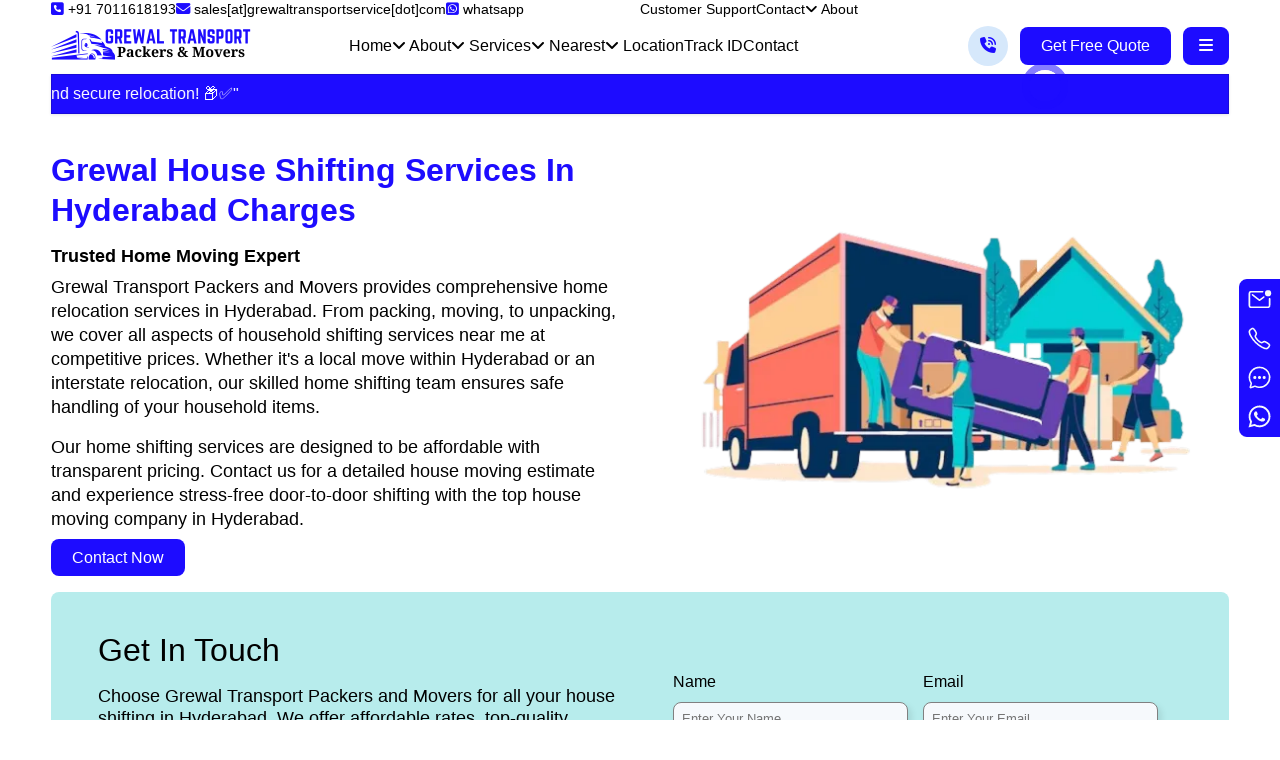

--- FILE ---
content_type: application/javascript
request_url: https://www.grewaltransportservice.com/grewal-js/links.js
body_size: 25
content:
let btn_ul = document.getElementById('link_ul');
let wrapper = btn_ul.getElementsByTagName('li');

const contentOf20 = Object.values(wrapper)[16]

Object.values(wrapper).forEach((list, index) => {
  if (index > 15) {
    list.style.display = "none"
  }
})

Object.entries(wrapper).map(([key, value], index) => {
  if (index === 15) {
    
    value.textContent = "Show more";
    value.style.color = "white";
    value.style.cursor = "pointer";
    value.style.backgroundColor = "#1d0cff";
    value.style.border = "none";
    value.addEventListener('click', () => {
      value.style.display = "none"
      contentOf20.style.display = "block";
      Object.values(wrapper).forEach((el, ind) => {
        if (ind === 15) {
          el.style.display = "none";
        }
        else {
          el.style.display = "block";
        }
      })

    })
  }
})